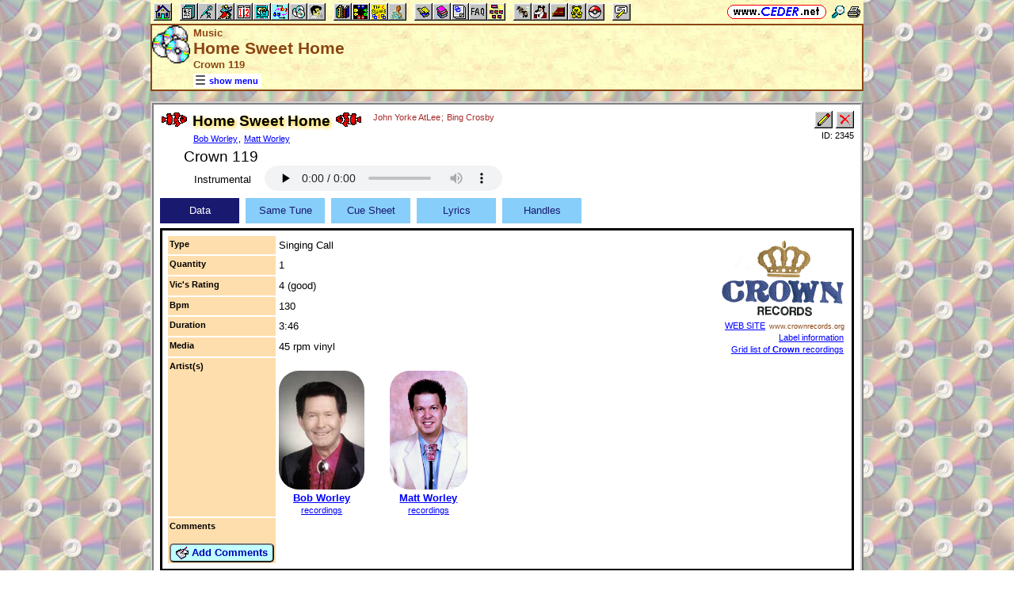

--- FILE ---
content_type: text/html; charset=utf-8
request_url: https://www.ceder.net/recorddb/viewsingle.php?RecordId=2345
body_size: 5702
content:
<!DOCTYPE HTML>
<HTML lang="en">
<HEAD>
<TITLE>Music -- Home Sweet Home</TITLE>
<BASE HREF="https://www.ceder.net/" TARGET="_top">
<LINK REL="stylesheet" TYPE="text/css" HREF="https://www.ceder.net/ceder.css?v=B">
<SCRIPT SRC="https://www.ceder.net/js/ceder.js?v=0"></SCRIPT>
<LINK REL="icon" TYPE="image/x-icon" HREF="https://www.ceder.net/favicon/recorddb.ico">
<META HTTP-EQUIV="Content-Type" CONTENT="text/html;charset=UTF-8">
<META NAME="no-email-collection" CONTENT="http://www.unspam.com/noemailcollection">
<meta name="viewport" content="width=device-width, initial-scale=1.0">
<STYLE>@media (max-width:400px) {.vbig {display:none;}}@media (min-width:400px) {.vsmall {display:none;}}@media (max-width:680px) {.vtbig {display:none;}}@media (min-width:680px) {.vtsmall {display:none;}}</STYLE>
<LINK REL="canonical" HREF="https://www.ceder.net/recorddb/viewsingle.php?RecordId=2345">
<meta property="og:url" content="https://www.ceder.net/recorddb/viewsingle.php?RecordId=2345">
<meta property="og:image" content="https://www.ceder.net/recorddb/images/crown.gif">
<meta property="og:title" content="Home Sweet Home -- Crown 119 -- Bob Worley, Matt Worley">
<meta property="og:description" content="Home Sweet Home --  a square dance Singing Call by Bob Worley, Matt Worley on Crown 119">
<meta property="og:type" content="website">
<LINK REL="stylesheet" TYPE="text/css" HREF="https://www.ceder.net/tab.css">
<SCRIPT>
function AjaxGetUrl(url,destid) {
var xhttp = new XMLHttpRequest();
xhttp.onreadystatechange = function() {
if (this.readyState == 4 && this.status == 200) {
document.getElementById(destid).innerHTML = this.responseText;
if (url.includes('ajax_viewsingle_schedule')) UpdateSchedule();
}
};
xhttp.open("GET", url, true);
xhttp.send();
}
</SCRIPT>
<SCRIPT SRC="https://www.ceder.net/js/local_storage.js"></SCRIPT>
<STYLE>
.title {font-weight:bold;}
.label {color:purple;}
.hdr {color:brown; font-weight:bold; margin-left:5px;}
.text {line-height:120%;}
.lyrics {font-size:larger; background-color:#FCC9C3; line-height:120%;}
.call {font-size:larger; font-weight:bold; line-height:120%;}
</STYLE>
<SCRIPT SRC="https://www.ceder.net/js/play_one_only.js"></SCRIPT>
</HEAD>
<BODY CLASS="cdrom" STYLE="padding-top: 0px; margin-top: 0px;"><SPAN ID="top"></SPAN><DIV CLASS="vbig"><DIV CLASS="vtbig"><DIV CLASS="right background" STYLE="height:30px;"><A HREF="https://www.ceder.net/" CLASS="image" TITLE="Vic and Debbie Ceder's Square Dance Resource Net"><IMG CLASS="top b0 v6" SRC="https://www.ceder.net/images/toplink2.png" WIDTH=131 HEIGHT=18 ALT=""></A>&nbsp;<DIV CLASS="il" STYLE="margin-top:7px;"> <A HREF="javascript:AjaxPopup(1010);" CLASS="image" TITLE="Search ceder.net"><IMG SRC="https://www.ceder.net/icon/find16.gif" CLASS="vcenter" ALT=""></A>&nbsp;<A REL="nofollow" HREF="https://www.ceder.net/recorddb/viewsingle.php?RecordId=2345&menu=0" TARGET="_top" TITLE="Printer friendly version" CLASS="image"><IMG CLASS="vcenter" SRC="https://www.ceder.net/icon/printer16.gif" ALT="Printer friendly version" WIDTH=16 HEIGHT=16></A>&nbsp;</DIV></DIV><DIV CLASS="left" STYLE="position:absolute; padding-top:0px; margin-top:4px; top:0px; margin-bottom:4px;">&nbsp;<IMG SRC="https://www.ceder.net/toolbar/site_toolbar.png?v=3" USEMAP="#toolmap" WIDTH=602 HEIGHT=22 CLASS="b0" ALT=""><MAP NAME="toolmap"><AREA COORDS="0,0,22,22" HREF="https://www.ceder.net/" TITLE="Square Dance Resource Net  (Home)" ALT="Square Dance Resource Net  (Home)"><AREA COORDS="33,0,55,22" HREF="https://www.ceder.net/articles/" TITLE="Articles" ALT="Articles"><AREA COORDS="56,0,78,22" HREF="https://www.ceder.net/callerdb/" TITLE="Callers and Cuers" ALT="Callers and Cuers"><AREA COORDS="79,0,101,22" HREF="https://www.ceder.net/clubdb/" TITLE="Clubs" ALT="Clubs"><AREA COORDS="102,0,124,22" HREF="https://www.ceder.net/eventdb/" TITLE="Events" ALT="Events"><AREA COORDS="125,0,147,22" HREF="https://www.ceder.net/resources/" TITLE="Resources" ALT="Resources"><AREA COORDS="148,0,170,22" HREF="https://www.ceder.net/choreodb/" TITLE="Choreography" ALT="Choreography"><AREA COORDS="171,0,193,22" HREF="https://www.ceder.net/recorddb/" TITLE="Music" ALT="Music"><AREA COORDS="194,0,216,22" HREF="https://www.ceder.net/recorddb/lyrics_list.php" TITLE="Lyrics" ALT="Lyrics"><AREA COORDS="227,0,249,22" HREF="https://www.ceder.net/books/" TITLE="Ceder Chest Definition Books" ALT="Ceder Chest Definition Books"><AREA COORDS="250,0,272,22" HREF="https://www.ceder.net/csds/" TITLE="Ceder Square Dance System  (CSDS)" ALT="Ceder Square Dance System  (CSDS)"><AREA COORDS="273,0,295,22" HREF="https://www.ceder.net/sqrot/" TITLE="Square Rotation Program  (SQROT)" ALT="Square Rotation Program  (SQROT)"><AREA COORDS="296,0,318,22" HREF="https://www.ceder.net/vic" TITLE="Vic Ceder - Square Dance Caller" ALT="Vic Ceder - Square Dance Caller"><AREA COORDS="329,0,351,22" HREF="https://www.ceder.net/def/" TITLE="Definitions of square dance calls and concepts" ALT="Definitions of square dance calls and concepts"><AREA COORDS="352,0,374,22" HREF="https://www.ceder.net/oldcalls/" TITLE="More square dance Definitions" ALT="More square dance Definitions"><AREA COORDS="375,0,397,22" HREF="https://www.ceder.net/lists/" TITLE="Lists of square dance calls and concepts" ALT="Lists of square dance calls and concepts"><AREA COORDS="398,0,420,22" HREF="https://www.ceder.net/faqdb/" TITLE="Frequently Asked Questions" ALT="Frequently Asked Questions"><AREA COORDS="421,0,443,22" HREF="https://www.ceder.net/links" TITLE="Square dance links" ALT="Square dance links"><AREA COORDS="454,0,476,22" HREF="https://www.ceder.net/bees/" TITLE="Los Olivos Honey Bees" ALT="Los Olivos Honey Bees"><AREA COORDS="477,0,499,22" HREF="https://www.ceder.net/bande_dessinee/" TITLE="Bande D&eacute;ssinees" ALT="Bande D&eacute;ssinees"><AREA COORDS="500,0,522,22" HREF="https://www.ceder.net/chocolate/" TITLE="Chocolate Bars" ALT="Chocolate Bars"><AREA COORDS="523,0,545,22" HREF="https://www.ceder.net/bb/" TITLE="Beanie Babies" ALT="Beanie Babies"><AREA COORDS="546,0,568,22" HREF="https://www.ceder.net/pc/" TITLE="Pok&eacute;mon Trading Cards" ALT="Pok&eacute;mon Trading Cards"><AREA COORDS="579,0,601,22" HREF="https://www.ceder.net/feedback.php" TITLE="Send us feedback" ALT="Send us feedback"></MAP></DIV></DIV><DIV CLASS="vtsmall background"><A HREF="https://www.ceder.net/" CLASS="image" TITLE="Vic and Debbie Ceder's Square Dance Resource Net"><IMG CLASS="top b0 v6" SRC="https://www.ceder.net/images/toplink2.png" WIDTH=131 HEIGHT=18 ALT=""></A> <A HREF="javascript:AjaxPopup(1010);" CLASS="image vcenter" TITLE="Search ceder.net"><IMG SRC="https://www.ceder.net/icon/find16.gif" CLASS="menu16 vcenter" ALT="" STYLE="margin-top:7px;"></A></DIV></DIV><DIV CLASS="vsmall background"><A HREF="https://www.ceder.net/" CLASS="image" TITLE="Vic and Debbie Ceder's Square Dance Resource Net"><IMG CLASS="top b0 v6" SRC="https://www.ceder.net/images/toplink2.png" WIDTH=131 HEIGHT=18 ALT=""></A> <A HREF="javascript:AjaxPopup(1010);" CLASS="image vcenter" TITLE="Search ceder.net"><IMG SRC="https://www.ceder.net/icon/find16.gif" CLASS="menu16 vcenter" ALT="" STYLE="margin-top:7px;"></A></DIV><DIV class="modal" STYLE="z-index:10;"><DIV class="modal-content"><DIV CLASS="left"><DIV ID="popup_content">ajax content</DIV><DIV CLASS="il" STYLE="position:absolute; top:16px; right:16px;" TITLE="Close popup window (Esc)"><span class="close-button size4">&times;</span></DIV></DIV></DIV></DIV>
<SCRIPT SRC="https://www.ceder.net/js/ajax_modal.js?v=1"></SCRIPT>

<!-- End Body -->
        
<DIV CLASS="pagetitle background" STYLE="padding:0px 0px 0px 0px;"><DIV STYLE="border-spacing:0px; display:table; vertical-align:top; width:100%;"> <DIV STYLE="display:table-cell; vertical-align:top;"><A HREF="https://www.ceder.net/recorddb" CLASS="image"><IMG SRC="https://www.ceder.net/icon/icon_recorddb.gif" CLASS="icon48" ALT="Music"></A></DIV><DIV STYLE="display:table-cell; width:16px;">&nbsp;</DIV><DIV STYLE="display:table-cell; vertical-align:top; width:100%;"><DIV CLASS="bold headercolor" STYLE="font-size:10pt; padding-top:2px;">Music</DIV><DIV CLASS="bold header"><DIV CLASS="il" ID="pageheader">Home Sweet Home</DIV><DIV CLASS="headercolor nobr" STYLE="font-size:10pt;">Crown 119</DIV></DIV></DIV><DIV STYLE="display:table-cell; width:16px;">&nbsp;</DIV><DIV STYLE="display:table-cell; vertical-align:top; text-align:right;"></DIV></DIV>
<DIV STYLE="margin-right:52px;position:relative;left:52px;margin-top:-4px;margin-bottom:2px;"><DIV CLASS="il bgwhite" STYLE="margin-top:8px;"><A ID="mOn" STYLE="display:inline; padding: 4px 0px 0px 0px;" REL="nofollow" CLASS="menulink nobr vcenter" HREF="javascript:mv(1);" TITLE="show menu"><IMG SRC="https://www.ceder.net/images/menu_open16.gif" WIDTH=16 HEIGHT=16 ALT="">&nbsp;<SPAN CLASS="vtop">show menu</SPAN>&nbsp;</A><A ID="mOff" STYLE="display:none; padding: 4px 0px 0px 0px;" REL="nofollow" CLASS="menulink nobr vcenter" HREF="javascript:mv(0);" TITLE="hide menu"><IMG SRC="https://www.ceder.net/images/menu_close16.gif" WIDTH=20 HEIGHT=16 ALT="">&nbsp;<SPAN CLASS="vtop">hide menu</SPAN>&nbsp;</A></DIV></DIV></DIV>
<!-- End Title Bar -->
<DIV ID="sMenu" CLASS="center" STYLE="display:none;"><TABLE CLASS="mm"><TR STYLE="background-color:#E4FFFF;" CLASS="left"><TD CLASS="vcenter"> <SPAN CLASS="nobr menulink">&nbsp;<A CLASS="blacklink3" HREF="recorddb/"><SPAN CLASS="size3"><IMG SRC="https://www.ceder.net/icon/recorddb_16.gif" CLASS="menu16" ALT=""><SPAN CLASS="text16" STYLE="padding-left:3px;">Music</SPAN></SPAN></A>&nbsp;&nbsp;<SPAN CLASS="mdiv">|</SPAN></SPAN> <SPAN CLASS="nobr">&nbsp;<A CLASS="menulink" HREF="https://www.ceder.net/recorddb/lyrics_list.php" TITLE="Lyrics section"><SPAN CLASS="size3"><IMG SRC="https://www.ceder.net/icon/lyrics_16.gif" CLASS="menu16" ALT=""><SPAN CLASS="text16" STYLE="padding-left:3px;">Lyrics</SPAN></SPAN></A>&nbsp;</SPAN>&nbsp;<A REL="nofollow" HREF="/admin2" TARGET="_top" CLASS="image">&nbsp;&nbsp;&nbsp;</A></TD></TR><TR STYLE="background-color:#FFE4FF;" CLASS="center"><TD CLASS="vcenter"> <SPAN CLASS="nobr">&nbsp;<A CLASS="menulink" HREF="https://www.ceder.net/recorddb" TITLE="Welcome to Music (Record Database)">Welcome</A>&nbsp;&nbsp;<SPAN CLASS="mdiv">|</SPAN></SPAN> <SPAN CLASS="nobr">&nbsp;<A CLASS="menulink" HREF="https://www.ceder.net/recorddb/excess_records.php" TITLE="Our excess records">Excess Records</A>&nbsp;&nbsp;<SPAN CLASS="mdiv">|</SPAN></SPAN> <SPAN CLASS="nobr">&nbsp;<A CLASS="menulink" HREF="https://www.ceder.net/recorddb/wishlist.php" TITLE="Our Wish List">Our Wish List</A>&nbsp;&nbsp;<SPAN CLASS="mdiv">|</SPAN></SPAN> <SPAN CLASS="nobr">&nbsp;<A CLASS="menulink" HREF="https://www.ceder.net/faqdb?section=9" TITLE="Frequently Asked Questions"><IMG SRC="https://www.ceder.net/icon/faq_16.gif" CLASS="menu16" ALT=""><SPAN CLASS="text16" STYLE="padding-left:3px;">FAQ</SPAN></A>&nbsp;&nbsp;<SPAN CLASS="mdiv">|</SPAN></SPAN> <SPAN CLASS="nobr">&nbsp;<A CLASS="menulink" HREF="https://www.ceder.net/recorddb/music_license_organizations.php" TITLE="Music License Organizations">Music License Organizations</A>&nbsp;&nbsp;<SPAN CLASS="mdiv">|</SPAN></SPAN> <SPAN CLASS="nobr">&nbsp;<A CLASS="menulink" HREF="javascript:AjaxPopup3(1111,'Music',20,'recorddb','recorddb%2Fviewsingle.php%3FRecordId%3D2345');" REL="nofollow" TITLE="Send us feedback about Music (Record Database)">Feedback</A>&nbsp;&nbsp;<SPAN CLASS="mdiv">|</SPAN></SPAN> <SPAN CLASS="nobr">&nbsp;<A REL="nofollow" CLASS="menulink" HREF="https://www.ceder.net/recorddb/private" TITLE="Administrator functions (restricted area)"><SPAN CLASS="footnote">administrator</SPAN></A>&nbsp;</SPAN></TD></TR><TR STYLE="background-color:#FFFFE4;" CLASS="center"><TD CLASS="vcenter"> <SPAN CLASS="nobr">&nbsp;<A CLASS="menulink" HREF="https://www.ceder.net/recorddb/complete_list.php?OrderBy=title" TITLE="All records in database">All</A>&nbsp;&nbsp;<SPAN CLASS="mdiv">|</SPAN></SPAN> <SPAN CLASS="nobr">&nbsp;<A CLASS="menulink" HREF="https://www.ceder.net/recorddb/complete_list.php?Type=1" TITLE="All singing calls in database">Singing Calls</A>&nbsp;&nbsp;<SPAN CLASS="mdiv">|</SPAN></SPAN> <SPAN CLASS="nobr">&nbsp;<A CLASS="menulink" HREF="https://www.ceder.net/recorddb/complete_list.php?Type=2" TITLE="All patter music in database">Patters</A>&nbsp;&nbsp;<SPAN CLASS="mdiv">|</SPAN></SPAN> <SPAN CLASS="nobr">&nbsp;<A CLASS="menulink" HREF="https://www.ceder.net/recorddb/complete_list.php?Type=3" TITLE="All round dance music in database">Rounds</A>&nbsp;&nbsp;<SPAN CLASS="mdiv">|</SPAN></SPAN> <SPAN CLASS="nobr">&nbsp;<A CLASS="menulink" HREF="https://www.ceder.net/recorddb/complete_list.php?Type=4" TITLE="All contra music in database">Contras</A>&nbsp;&nbsp;<SPAN CLASS="mdiv">|</SPAN></SPAN> <SPAN CLASS="nobr">&nbsp;<A CLASS="menulink" HREF="https://www.ceder.net/recorddb/complete_list.php?Type=5" TITLE="All line dance music in database">Lines</A>&nbsp;&nbsp;<SPAN CLASS="mdiv">|</SPAN></SPAN> <SPAN CLASS="nobr">&nbsp;<A CLASS="menulink" HREF="https://www.ceder.net/recorddb/complete_list.php?Type=6" TITLE="All sing-alongs in database">Sing-Alongs</A>&nbsp;&nbsp;<SPAN CLASS="mdiv">|</SPAN></SPAN> <SPAN CLASS="nobr">&nbsp;<A CLASS="menulink" HREF="https://www.ceder.net/recorddb/complete_list.php?Type=7" TITLE="All mixers in database">Mixers</A>&nbsp;</SPAN></TD></TR><TR STYLE="background-color:#E4E4FF;" CLASS="center"><TD CLASS="vcenter"> <SPAN CLASS="nobr">&nbsp;<A CLASS="menulink" HREF="https://www.ceder.net/recorddb/record_dealers.php" TITLE="Where to buy music">Music Dealers</A>&nbsp;&nbsp;<SPAN CLASS="mdiv">|</SPAN></SPAN> <SPAN CLASS="nobr">&nbsp;<A CLASS="menulink" HREF="https://www.ceder.net/recorddb/label_info.php" TITLE="Information about specific Music Labels">Label Information</A>&nbsp;&nbsp;<SPAN CLASS="mdiv">|</SPAN></SPAN> <SPAN CLASS="nobr">&nbsp;<A CLASS="menulink" HREF="https://www.ceder.net/recorddb/label_web_sites.php" TITLE="Web sites for Music Labels">Label Web Sites</A>&nbsp;&nbsp;<SPAN CLASS="mdiv">|</SPAN></SPAN> <SPAN CLASS="nobr">&nbsp;<A CLASS="menulink" HREF="https://www.ceder.net/recorddb/recording_artists.php" TITLE="Profiles of recording artists">Artist Profiles</A>&nbsp;&nbsp;<SPAN CLASS="mdiv">|</SPAN></SPAN> <SPAN CLASS="nobr">&nbsp;<A CLASS="menulink" HREF="https://www.ceder.net/oldcalls/view.php" TITLE="Definitions of old calls found in singing call cue sheets"><IMG SRC="https://www.ceder.net/icon/moredefs_16.gif" CLASS="menu16" ALT=""><SPAN CLASS="text16" STYLE="padding-left:3px;">Definitions of Old Calls</SPAN></A>&nbsp;</SPAN></TD></TR><TR STYLE="background-color:#E4FFE4;" CLASS="center"><TD CLASS="vcenter"> <SPAN CLASS="nobr">&nbsp;<A CLASS="menulink" HREF="https://www.ceder.net/recorddb/view.php?YearBeg=0&YearEnd=1919" TITLE="pre-1920">pre-1920</A>&nbsp;&nbsp;<SPAN CLASS="mdiv">|</SPAN></SPAN> <SPAN CLASS="nobr">&nbsp;<A CLASS="menulink" HREF="https://www.ceder.net/recorddb/view.php?YearBeg=1920&YearEnd=1929" TITLE="20's">20's</A>&nbsp;&nbsp;<SPAN CLASS="mdiv">|</SPAN></SPAN> <SPAN CLASS="nobr">&nbsp;<A CLASS="menulink" HREF="https://www.ceder.net/recorddb/view.php?YearBeg=1930&YearEnd=1939" TITLE="30's">30's</A>&nbsp;&nbsp;<SPAN CLASS="mdiv">|</SPAN></SPAN> <SPAN CLASS="nobr">&nbsp;<A CLASS="menulink" HREF="https://www.ceder.net/recorddb/view.php?YearBeg=1940&YearEnd=1949" TITLE="40's">40's</A>&nbsp;&nbsp;<SPAN CLASS="mdiv">|</SPAN></SPAN> <SPAN CLASS="nobr">&nbsp;<A CLASS="menulink" HREF="https://www.ceder.net/recorddb/view.php?YearBeg=1950&YearEnd=1959" TITLE="50's">50's</A>&nbsp;&nbsp;<SPAN CLASS="mdiv">|</SPAN></SPAN> <SPAN CLASS="nobr">&nbsp;<A CLASS="menulink" HREF="https://www.ceder.net/recorddb/view.php?YearBeg=1960&YearEnd=1969" TITLE="60's">60's</A>&nbsp;&nbsp;<SPAN CLASS="mdiv">|</SPAN></SPAN> <SPAN CLASS="nobr">&nbsp;<A CLASS="menulink" HREF="https://www.ceder.net/recorddb/view.php?YearBeg=1970&YearEnd=1979" TITLE="70's">70's</A>&nbsp;&nbsp;<SPAN CLASS="mdiv">|</SPAN></SPAN> <SPAN CLASS="nobr">&nbsp;<A CLASS="menulink" HREF="https://www.ceder.net/recorddb/view.php?YearBeg=1980&YearEnd=1989" TITLE="80's">80's</A>&nbsp;&nbsp;<SPAN CLASS="mdiv">|</SPAN></SPAN> <SPAN CLASS="nobr">&nbsp;<A CLASS="menulink" HREF="https://www.ceder.net/recorddb/view.php?YearBeg=1990&YearEnd=1999" TITLE="90's">90's</A>&nbsp;&nbsp;<SPAN CLASS="mdiv">|</SPAN></SPAN> <SPAN CLASS="nobr">&nbsp;<A CLASS="menulink" HREF="https://www.ceder.net/recorddb/view.php?YearBeg=2000&YearEnd=2026" TITLE="post-1999">post-1999</A>&nbsp;</SPAN></TD></TR><TR STYLE="background-color:#FFE4E4;" CLASS="center"><TD CLASS="vcenter">&nbsp;<SPAN CLASS="footnote"><IMG SRC="https://www.ceder.net/icon/find16.gif" CLASS="menu16" ALT=""><SPAN CLASS="text16" STYLE="padding-left:3px;">Find by</SPAN> <SPAN CLASS="nobr"> --&gt; </SPAN> </SPAN> <SPAN CLASS="nobr">&nbsp;<A CLASS="menulink" HREF="javascript:AjaxPopup(2);" TITLE="Find all records with a specific title">Title</A>&nbsp;&nbsp;<SPAN CLASS="mdiv">|</SPAN></SPAN> <SPAN CLASS="nobr">&nbsp;<A CLASS="menulink" HREF="https://www.ceder.net/recorddb/query_label.php" TITLE="Find all records on a specific label">Label</A>&nbsp;&nbsp;<SPAN CLASS="mdiv">|</SPAN></SPAN> <SPAN CLASS="nobr">&nbsp;<A CLASS="menulink" HREF="javascript:AjaxPopup(9);" TITLE="Find a record by abbreviation">Abbreviation</A>&nbsp;&nbsp;<SPAN CLASS="mdiv">|</SPAN></SPAN> <SPAN CLASS="nobr">&nbsp;<A CLASS="menulink" HREF="javascript:AjaxPopup(8);" TITLE="Find all records by a specific original artist (recorded by)">Original Artist</A>&nbsp;&nbsp;<SPAN CLASS="mdiv">|</SPAN></SPAN> <SPAN CLASS="nobr">&nbsp;<A CLASS="menulink" HREF="javascript:AjaxPopup(3);" TITLE="Find all records by a specific square dance artist">SD Artist</A>&nbsp;&nbsp;<SPAN CLASS="mdiv">|</SPAN></SPAN> <SPAN CLASS="nobr">&nbsp;<A CLASS="menulink" HREF="javascript:AjaxPopup(1);" TITLE="Find all records where the cue sheet contains a specific phrase">Cue Sheet</A>&nbsp;&nbsp;<SPAN CLASS="mdiv">|</SPAN></SPAN> <SPAN CLASS="nobr">&nbsp;<A CLASS="menulink" HREF="javascript:AjaxPopup(4);" TITLE="Find all records where the lyrics contains a specific phrase">Lyrics</A>&nbsp;&nbsp;<SPAN CLASS="mdiv">|</SPAN></SPAN> <SPAN CLASS="nobr">&nbsp;<A CLASS="menulink" HREF="javascript:AjaxPopup(6);" TITLE="Find the record with a specific Record ID">Record ID</A>&nbsp;&nbsp;<SPAN CLASS="mdiv">|</SPAN></SPAN> <SPAN CLASS="nobr">&nbsp;<A CLASS="menulink" HREF="https://www.ceder.net/recorddb/query.php" TITLE="Search for specific records">Query</A>&nbsp;</SPAN></TD></TR></TABLE></DIV><P></P>
<!-- Menu End -->
<P></P><DIV CLASS="center"><DIV STYLE="border:4px ridge lightgray; padding:0px; overflow:hidden; width:calc(100% - 8px);" CLASS="il left normalback"><DIV STYLE="padding:8px;">  
<DIV STYLE="border-spacing:0px; display:table; vertical-align:top; width:100%;"> <DIV STYLE="display:table-cell; vertical-align:top;"><DIV CLASS="il"><TABLE STYLE="border:0px solid red;" CLASS="il"><TR><TD CLASS="vtop" STYLE="border:0px solid blue; border-spacing:0px; padding:0px;"><IMG SRC="https://www.ceder.net/quotes/fish_left.gif" HEIGHT=18 WIDTH=32 CLASS="ll" ALT=""></TD><TD STYLE="border:0px solid blue; border-spacing:0px; padding:0px;"><SPAN CLASS="il size4 bold glow">Home Sweet Home</SPAN><BR><SPAN STYLE="padding-left:0px;"><SPAN CLASS="footnote"><A CLASS="nobr" HREF="recorddb/artist_viewsingle.php?RecordId=199">Bob Worley</A>, <A CLASS="nobr" HREF="recorddb/artist_viewsingle.php?RecordId=333">Matt Worley</A></SPAN></SPAN></TD><TD CLASS="vtop" STYLE="border:0px solid blue; border-spacing:0px; padding:0px;"><IMG SRC="https://www.ceder.net/quotes/fish_right.gif" HEIGHT=18 WIDTH=32 CLASS="rr" ALT="">&nbsp;</TD></TR></TABLE></DIV><DIV CLASS="il vtop" STYLE="margin-left:8px;"><SPAN STYLE="font-size:10pt; font-weight:normal;"><SPAN CLASS="footnote brown"><A CLASS="nobrown nobr" HREF="recorddb/view.php?FindOriginalArtist=John+Yorke+AtLee">John Yorke AtLee</A>; <A CLASS="nobrown nobr" HREF="recorddb/view.php?FindOriginalArtist=Bing+Crosby">Bing Crosby</A></SPAN></SPAN></DIV>
<DIV CLASS="indent30 size4">Crown 119</DIV></DIV><DIV STYLE="display:table-cell; width:16px;">&nbsp;</DIV><DIV STYLE="display:table-cell; vertical-align:top; text-align:right; float:right;"><DIV CLASS="vbig"><DIV CLASS="nobr"><DIV STYLE="display:inline-block;" CLASS="right"><FORM METHOD="POST" ACTION="recorddb/private/item_edit.php" CLASS="nomargin"><INPUT TYPE="hidden" NAME="RecordId" VALUE="2345">
<INPUT TYPE="image" TITLE="Edit this record  (admin)" ALT="Edit this record  (admin)" NAME="edit" SRC="toolbar/edit.gif"></FORM></DIV><DIV STYLE="display:inline-block; margin-left:4px;" CLASS="vtop"></DIV><DIV STYLE="display:inline-block;" CLASS="vtop"><FORM METHOD="POST" ACTION="recorddb/private/item_delete.php" CLASS="nomargin"><INPUT TYPE="hidden" NAME="RecordId" VALUE="2345">
<INPUT TYPE="image" TITLE="Delete this record  (admin)" ALT="Delete this record  (admin)" NAME="delete" SRC="toolbar/delete.gif"></FORM></DIV></DIV><DIV CLASS="footnote">ID:&nbsp;2345</DIV></DIV></DIV></DIV>
<DIV CLASS="tab indent30" STYLE="display:block;"> 
<DIV CLASS="row right"> <DIV CLASS="col vcenter"> &nbsp;&nbsp;&nbsp;<A CLASS="no3" TARGET="_blank" HREF="https://www.ceder.net/recorddb/clips/86_119_A.mp3" TITLE="86_119_A.mp3">Instrumental</A>&nbsp;&nbsp;</DIV><DIV CLASS="col w8">&nbsp;</DIV><DIV CLASS="col vtop"> <audio CLASS="rounded" controls preload="none" data-autostart="no" STYLE="max-height:32px; max-width:320px;"><source src="https://www.ceder.net/recorddb/clips/86_119_A.mp3" type="audio/mpeg"><embed src="https://www.ceder.net/recorddb/clips/86_119_A.mp3" width="300" height="45" loop="false"></audio></DIV></DIV></DIV><DIV ID="idTab2Outer" CLASS="center">
<DIV ID="idTab2Inner" STYLE="display:inline-block;width:100%;background-color:white;color:black;">
<DIV ID="idTab2Buttons" STYLE="text-align:left;display:table;border-collapse:separate;border-spacing:0px;">
<DIV ID="idTab2Button1" CLASS="hvr-float-shadow" STYLE="display:inline-block;vertical-align: middle;background-color:#191970;margin-top:6px;margin-right:8px;color:white;"><DIV STYLE="cursor:default;vertical-align:middle;display:table-cell;width:100px;height:32px;padding:0px;margin:0px;text-align:center;" onclick="Tab2Change(1);"><DIV STYLE="display:inline-block;padding:0px;margin:0px;">&nbsp;&nbsp;Data&nbsp;&nbsp;</DIV></DIV></DIV><DIV ID="idTab2Button2" CLASS="hvr-float-shadow" STYLE="display:inline-block;vertical-align: middle;background-color:#87CEFA;margin-top:6px;margin-right:8px;color:#191970;"><DIV STYLE="cursor:default;vertical-align:middle;display:table-cell;width:100px;height:32px;padding:0px;margin:0px;text-align:center;" onclick="Tab2Change(2);"><DIV STYLE="display:inline-block;padding:0px;margin:0px;">&nbsp;&nbsp;Same Tune&nbsp;&nbsp;</DIV></DIV></DIV><DIV ID="idTab2Button3" CLASS="hvr-float-shadow" STYLE="display:inline-block;vertical-align: middle;background-color:#87CEFA;margin-top:6px;margin-right:8px;color:#191970;"><DIV STYLE="cursor:default;vertical-align:middle;display:table-cell;width:100px;height:32px;padding:0px;margin:0px;text-align:center;" onclick="Tab2Change(3);"><DIV STYLE="display:inline-block;padding:0px;margin:0px;">&nbsp;&nbsp;Cue Sheet&nbsp;&nbsp;</DIV></DIV></DIV><DIV ID="idTab2Button4" CLASS="hvr-float-shadow" STYLE="display:inline-block;vertical-align: middle;background-color:#87CEFA;margin-top:6px;margin-right:8px;color:#191970;"><DIV STYLE="cursor:default;vertical-align:middle;display:table-cell;width:100px;height:32px;padding:0px;margin:0px;text-align:center;" onclick="Tab2Change(4);"><DIV STYLE="display:inline-block;padding:0px;margin:0px;">&nbsp;&nbsp;Lyrics&nbsp;&nbsp;</DIV></DIV></DIV><DIV ID="idTab2Button5" CLASS="hvr-float-shadow" STYLE="display:inline-block;vertical-align: middle;background-color:#87CEFA;margin-top:6px;margin-right:8px;color:#191970;"><DIV STYLE="cursor:default;vertical-align:middle;display:table-cell;width:100px;height:32px;padding:0px;margin:0px;text-align:center;" onclick="Tab2Change(5);"><DIV STYLE="display:inline-block;padding:0px;margin:0px;">&nbsp;&nbsp;Handles&nbsp;&nbsp;</DIV></DIV></DIV></DIV>
<DIV STYLE="position:relative;text-align:left;padding:6px;margin-top:6px;background-color:white;color:black;border:3px ridge black;overflow-y:auto;"><DIV ID="idDestination"></DIV></DIV>
</DIV>
</DIV>
<SCRIPT>
var curtab = 1;
var py = 0;
var ajaxcommand = new Array(5+1);
ajaxcommand[1] = 'https://www.ceder.net/recorddb/ajax_viewsingle_data.php?RecordId=2345';
ajaxcommand[2] = 'https://www.ceder.net/recorddb/ajax_viewsingle_sametune.php?RecordId=2345';
ajaxcommand[3] = 'https://www.ceder.net/recorddb/ajax_viewsingle_cuesheet.php?RecordId=2345';
ajaxcommand[4] = 'https://www.ceder.net/recorddb/ajax_viewsingle_lyrics.php?RecordId=2345';
ajaxcommand[5] = 'https://www.ceder.net/recorddb/ajax_viewsingle_handles.php?RecordId=2345';
function Tab2Change(itab) {
var bc;
var fc;
var obj;
var v;
py = window.scrollY;
if ((itab < 1) || (itab > 5)) itab=1;
for (var i=1; i<=5; i++) {
if (i == itab) {
bc='#191970';
fc='white';
} else {
switch(i) {
case -1:
bc='#EBEBEB';
fc='#A6A6A6';
break;
default:
bc='#87CEFA';
fc='#191970';
}
}
v = 'idTab2Button'+i;
obj = document.getElementById(v);
obj.style.backgroundColor = bc;
obj.style.color = fc;
}
curtab = itab;
AjaxGetUrl(ajaxcommand[curtab],'idDestination');
}
Tab2Change(1);
</SCRIPT>
<DIV CLASS="center"><DIV STYLE="display:inline-block;" CLASS="vcenter"><SPAN CLASS="footnote">last modified: 2019-01-31 at 15:01:35</SPAN></DIV><DIV STYLE="display:inline-block; margin-left:32px;" CLASS="vcenter"></DIV><DIV STYLE="display:inline-block;" CLASS="vcenter"><DIV STYLE="display:inline-block;" CLASS="vtop"><SPAN CLASS="footnote nobr stdfont">ID: 2345</SPAN></DIV><DIV STYLE="display:inline-block;" CLASS="vtop"><FORM METHOD="POST" ACTION="recorddb/private/item_edit.php"><INPUT TYPE="hidden" NAME="RecordId" VALUE="2345"> &nbsp;&nbsp; <INPUT TYPE="image" TITLE="Edit this record (admin)" ALT="Edit this record (admin)" SRC="images/edit3.gif"></FORM></DIV><DIV STYLE="display:inline-block;" CLASS="vtop"><FORM METHOD="POST" ACTION="recorddb/private/item_delete.php"><INPUT TYPE="hidden" NAME="RecordId" VALUE="2345"> &nbsp;&nbsp; <INPUT TYPE="image" TITLE="Delete this record (admin)" ALT="Delete this record (admin)" SRC="images/delete3.gif"></FORM></DIV><DIV STYLE="display:inline-block;" CLASS="vtop"><FORM METHOD="POST" ACTION="recorddb/viewsingle.php"> &nbsp;&nbsp; <INPUT TYPE="hidden" NAME="RecordId" VALUE="2345"><INPUT TYPE="image" TITLE="View this record" ALT="View this record" SRC="images/view3.gif"></FORM></DIV></DIV></DIV></DIV></DIV></DIV>
<P></P>
<SCRIPT>
window.onload = function() {try {if (LsGetText('MusicVsId',-1) == 2345) {Tab2Change(LsGetText('MusicCurTab2',1));}} catch(err) {}};
window.onbeforeunload = function() {try {LsPutText('MusicVsId',2345);LsPutText('MusicCurTab2',curtab);} catch(err) {}};
</SCRIPT>

<DIV CLASS="vbig"><DIV CLASS="center"><DIV CLASS="il noback center footnote notbmargin" STYLE="border-radius:5px; border:1px outset black; padding:6px; margin-bottom:0px;">
<DIV>&nbsp;<A REL="nofollow" CLASS="no3" HREF="https://www.ceder.net/recorddb/viewsingle.php?RecordId=2345">https://www.ceder.net/recorddb/viewsingle.php?RecordId=2345</A>&nbsp;</DIV><DIV STYLE="margin-top:6px;"><A HREF="https://www.ceder.net/" CLASS="image" TITLE="Vic and Debbie Ceder's Square Dance Resource Net"><IMG CLASS="top b0" SRC="https://www.ceder.net/images/toplink2.png" WIDTH=131 HEIGHT=18 ALT=""></A></DIV></DIV></DIV>
</DIV><DIV CLASS="vsmall"><DIV CLASS="center"><DIV><A REL="nofollow" CLASS="no3" HREF="https://www.ceder.net/recorddb/viewsingle.php?RecordId=2345">full URL</A></DIV><A HREF="https://www.ceder.net/" CLASS="image" TITLE="Vic and Debbie Ceder's Square Dance Resource Net"><IMG CLASS="top b0" SRC="https://www.ceder.net/images/toplink2.png" WIDTH=131 HEIGHT=18 ALT=""></A><A REL="nofollow" CLASS="no3" HREF="https://www.ceder.net/recorddb/viewsingle.php?RecordId=2345" TITLE="full URL"> &nbsp;</A></DIV></DIV><SPAN ID="bottom"></SPAN> &nbsp;

</BODY>
</HTML>

--- FILE ---
content_type: text/html; charset=utf-8
request_url: https://www.ceder.net/recorddb/ajax_viewsingle_data.php?RecordId=2345
body_size: 932
content:
<TABLE CLASS="tvs noback w100"><TR><TD CLASS="rowhdr">Type</TD><TD CLASS="nobr">Singing Call</TD><TD CLASS="right w100" ROWSPAN=6><IMG CLASS="rds" SRC="https://www.ceder.net/recorddb/images/crown.gif" ALT="Crown" TITLE="Crown" WIDTH=157 HEIGHT=100><BR><SPAN CLASS="footnote"><A CLASS="hp2" HREF="http://www.crownrecords.org" TARGET="_blank" TITLE="Web site for &quot;Crown&quot;">WEB SITE<SPAN><IMG CLASS="wthumb" SRC="web_thumbs/13_86.png" ALT="Web site for &quot;Crown&quot;"></SPAN></A></SPAN> <SPAN CLASS="extlink">www.crownrecords.org</SPAN><BR><SPAN CLASS="footnote"><A HREF="recorddb/label_info.php?LabelId=86">Label information</A></SPAN><BR><SPAN CLASS="footnote"><A HREF="recorddb/complete_list.php?FindLabelId=86">Grid list of <B>Crown</B> recordings</A></SPAN></TD></TR>
<TR><TD CLASS="rowhdr">Quantity</TD><TD>1</TD></TR><TR><TD CLASS="rowhdr">Vic's Rating</TD><TD CLASS="nobr">4 (good)</TD></TR><TR><TD CLASS="rowhdr">Bpm</TD><TD>130</TD></TR>
<TR><TD CLASS="rowhdr">Duration</TD><TD>3:46</TD></TR><TR><TD CLASS="rowhdr">Media</TD><TD CLASS="nobr">45 rpm vinyl</TD></TR><TR><TD CLASS="rowhdr">Artist(s)</TD><TD COLSPAN=2><P></P><DIV><DIV STYLE="display:inline-block;" CLASS="vtop"><DIV CLASS="center"><IMG CLASS="rounded" SRC="https://www.ceder.net/callerdb/pictures/bob_worley.jpg" HEIGHT=150 ALT="Bob Worley" TITLE="Bob Worley"><DIV CLASS="bold"><A HREF="callerdb/viewsingle.php?RecordId=834">Bob Worley</A></DIV><A CLASS="footnote" HREF="recorddb/view.php?FindAuthorArtistId=199&FindLabelId=0">recordings</A></DIV></DIV><DIV STYLE="display:inline-block; margin-left:32px;" CLASS="vtop"></DIV><DIV STYLE="display:inline-block;" CLASS="vtop"><DIV CLASS="center"><IMG CLASS="rounded" SRC="https://www.ceder.net/callerdb/pictures/matt_worley.jpg" HEIGHT=150 ALT="Matt Worley" TITLE="Matt Worley"><DIV CLASS="bold"><A HREF="callerdb/viewsingle.php?RecordId=769">Matt Worley</A></DIV><A CLASS="footnote" HREF="recorddb/view.php?FindAuthorArtistId=333&FindLabelId=0">recordings</A></DIV></DIV></DIV></TD></TR><TR><TD CLASS="rowhdr">Comments<P><FORM METHOD="POST" ACTION="recorddb/add_comments.php" CLASS="nomargin"><INPUT TYPE="hidden" NAME="RecordId" VALUE="2345">
<SPAN CLASS="nobr"><BUTTON TYPE="submit" CLASS="bluebutton" TITLE="Add comments to this item"><IMG SRC="https://www.ceder.net/images/addnote.gif" HEIGHT=16 WIDTH=16 CLASS="vtop" ALT="">&nbsp;Add Comments</BUTTON></SPAN></FORM></TD><TD CLASS="vtop" COLSPAN=2>&nbsp;</TD></TR></TABLE>
  
